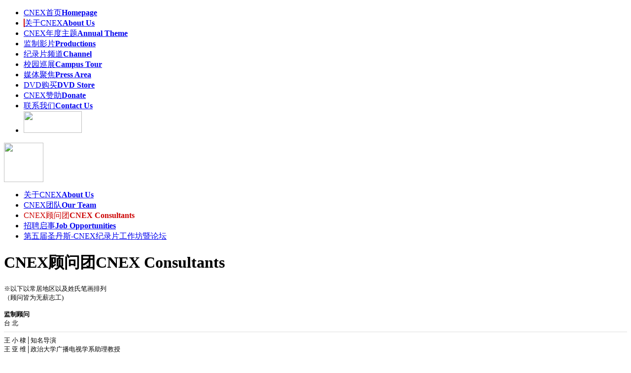

--- FILE ---
content_type: text/html;charset=utf-8
request_url: https://www.cnex.org.cn/cnex_all.php/7.html
body_size: 3890
content:
<!DOCTYPE HTML PUBLIC "-//W3C//DTD HTML 4.01 Transitional//EN" "http://www.w3.org/TR/html4/loose.dtd">
<html>
<head>
<meta http-equiv="Content-Type" content="text/html; charset=utf-8">
<meta http-equiv="x-ua-compatible" content="ie=7">
<link rel="shortcut icon" href="https://www.cnex.org.cn/favico.ico" type="image/x-icon" />
<title>CNEX顾问团 - CNEX - 给下一代太平盛世的备忘录 Looking for Chinese 2.0 - www.cnex.org.cn</title>
<meta name="keywords" content="CNEX, 给下一代太平盛世的备忘录,cnex">
<meta name="description" content="CNEX官网">
<link rel="stylesheet" type="text/css" href="https://www.cnex.org.cn/templates/default/images/cnex.css" />
<script type="text/javascript" src="https://www.cnex.org.cn/templates/default/images/global.js"></script>
<script type="text/javascript" src="https://www.cnex.org.cn/templates/default/images/msclass.js"></script>
<style type="text/css">
<!--
.top ul li .menuon3{border-left:#cc0000 2px solid;}
.cnexleft ul li a.menuon7,.cnexleft ul li a.menuon7:link,.cnexleft ul li a.menuon7:visited,.cnexleft ul li a.menuon7:hover,.cnexleft ul li a.menuon7 strong,.cnexleft ul li a.menuon7 strong:hover,.cnexleft ul li A:hover{background:none;text-decoration:none;color:#cc0000;}
-->
</style></head>
<body>
<div class="top">
<ul>
<li><a href="https://www.cnex.org.cn/index.php" class="menuonh01">CNEX首页<strong>Homepage</strong></a></li><li><a href="https://www.cnex.org.cn/cnex_all.php/5.html" class="menuon3">关于CNEX<strong>About Us</strong></a></li><li><a href="https://www.cnex.org.cn/cnex_all.php/9.html" class="menuon4">CNEX年度主题<strong>Annual Theme</strong></a></li><li><a href="https://www.cnex.org.cn/productions_all.php" class="menuonjzyp">监制影片<strong>Productions</strong></a></li><li><a href="https://www.cnex.org.cn/cnex_n.php/397.html" class="menuon4">纪录片频道<font color="#FF0000"></font><strong>Channel</strong></a></li><li><a href="https://www.cnex.org.cn/campus.php?id=21" class="menuoncampus">校园巡展<strong>Campus Tour</strong></a></li><li><a href="http://blog.sina.com.cn/s/articlelist_1596601461_4_1.html" target="_blank" class="menuonmt">媒体聚焦<strong>Press Area</strong></a></li><li><a href="https://www.cnex.org.cn/store" class="menuonfilm">DVD购买<strong>DVD Store</strong></a></li><li><a href="https://www.cnex.org.cn/cnex_all.php/48.html" class="menuon48">CNEX赞助<strong>Donate</strong></a></li><li><a href="https://www.cnex.org.cn/cnex_all.php/2.html" class="menuon1">联系我们<strong>Contact Us</strong></a></li><li><a href="http://www.weibo.com/p/1006067414641581/home?from=page_100606&mod=TAB&is_all=1#place" title="关注CNEX微博" target="_blank" class="weibo"><img src="https://www.cnex.org.cn/templates/default/images/cnexweibo.gif" width="118" height="44"></a></li>
</ul>
</div><div id="cnexbox">
<div class="cnexleft">
<p class="cnexlogo"><a href="https://www.cnex.org.cn/index.php"><img src="https://www.cnex.org.cn/templates/default/images/cnex_logo.gif" width="80" height="80"></a></p>
<ul>
<li><a href="https://www.cnex.org.cn/cnex_all.php/5.html" style="" class="menuon5">关于CNEX<strong>About Us</strong></a></li>
<li><a href="https://www.cnex.org.cn/cnex_all.php/6.html" style="" class="menuon6">CNEX团队<strong>Our Team</strong></a></li>
<li><a href="https://www.cnex.org.cn/cnex_all.php/7.html" style="" class="menuon7">CNEX顾问团<strong>CNEX Consultants</strong></a></li>
<li><a href="https://www.cnex.org.cn/cnex_all.php/54.html" style="" class="menuon54">招聘启事<strong>Job Opportunities</strong></a></li>
<li><a href="https://www.cnex.org.cn/cnex_all.php/59.html" style="" class="menuon59">第五届圣丹斯-CNEX纪录片工作坊暨论坛<strong></strong></a></li>
</ul>
</div><div class="cnexright"><h1 class="sll">CNEX顾问团<strong>CNEX Consultants</strong></h1>
<div class="c1in8">
<div id="content">
<div><span style="font-size: 13px;"><span style="font-family: simsun;">※以下以常居地区以及姓氏笔画排列<br />
（顾问皆为无薪志工)</span></span></div>
<div><span style="font-size: 13px;"><span style="font-family: simsun;">&nbsp;</span></span></div>
<div class="namess">
<div>
<div><span style="font-size: 13px;"><span style="font-family: simsun;"><strong>监制顾问</strong></span></span></div>
<div><span style="font-size: 13px;"><span style="font-family: simsun;">台 北</span></span></div>
<hr size="1" color="#DDDDDD" />
<div>
<div><span style="font-size: 13px;"><span style="font-family: simsun;">王 小 棣│知名导演</span></span></div>
<div><span style="font-size: 13px;"><span style="font-family: simsun;">王 亚 维│政治大学广播电视学系助理教授</span></span></div>
<div><span style="font-size: 13px;"><span style="font-family: simsun;">王 志 仁│台湾《数字时代》杂志总主笔</span></span></div>
<div><span style="font-size: 13px;"><span style="font-family: simsun;">李 道 明│国立台北艺术大学电影创作学系专任副教授，纪录片制片、导演&nbsp;</span></span></div>
<div><span style="font-size: 13px;"><span style="font-family: simsun;">陈　 &nbsp;浩│资深媒体人</span></span></div>
<div><span style="font-size: 13px;"><span style="font-family: simsun;">陈 坤 厚│知名导演、摄影师</span></span></div>
<div><span style="font-size: 13px;"><span style="font-family: simsun;">罗 智 成│知名诗人、作家、多重媒体工作者</span></span></div>
<div><span style="font-size: 13px;"><span style="font-family: simsun;">郭 力 昕│政治大学广播电视学系副教授，文化、媒体评论</span></span></div>
<div><span style="font-size: 13px;"><span style="font-family: simsun;">詹 伟 雄│学学文创志业副董事长、数位时代总编辑</span></span></div>
</div>
<div><span style="font-size: 13px;"><span style="font-family: simsun;">&nbsp;</span></span></div>
<div><span style="font-size: 13px;"><span style="font-family: simsun;">北 京</span></span></div>
<hr size="1" color="#DDDDDD" />
<div>
<div><span style="font-size: 13px;"><span style="font-family: simsun;">王 水 泊│知名导演、加拿大国家电影局导演、中央美术学院客座教授</span></span></div>
<span style="font-size: 13px;">
<div><span style="font-family: simsun;">宁　 &nbsp;瀛│知名导演</span></div>
<span style="font-family: simsun;">     </span></span><span style="font-size: 14px;"> </span><span style="font-size: 13px;"><span style="font-family: simsun;">
<div><span style="line-height: 22px;">孙 曾 田│中央电视台高级记者，中国传媒大学教授、博士生导师&nbsp;</span></div>
</span></span>
<div><span style="font-size: 13px;"><span style="font-family: simsun;">时　 &nbsp;间│中央新闻记录电影制片厂厂长助理</span></span></div>
<div><span style="font-size: 13px;"><span style="font-family: simsun;">张 献 民│知名纪录片工作者</span></span></div>
<div><span style="font-size: 13px;"><span style="font-family: simsun;">张 雅 欣│中国传媒大学电视学院教授、博士生导师、电视节目研究所所长</span></span></div>
<div><span style="font-size: 13px;"><span style="font-family: simsun;">吴 文 光│中国独立纪录片之父</span></span></div>
<div><span style="font-size: 13px;"><span style="font-family: simsun;">周　 &nbsp;兵│中央电视台《故宫》总导演、中国广播电视协会纪录片委员会&nbsp;</span></span></div>
<div><span style="font-size: 13px;"><span style="font-family: simsun;">林 旭 东│自由艺术家</span></span></div>
<div><span style="font-size: 13px;"><span style="font-family: simsun;">徐 小 明│知名电影导演、制作人&nbsp;</span></span></div>
<div><span style="font-size: 13px;"><span style="font-family: simsun;">陈　 &nbsp;宏│中国教育电台第三频道总监</span></span></div>
<div><span style="font-size: 13px;"><span style="font-family: simsun;">杨 紫 烨│知名导演</span></span></div>
<div><span style="font-size: 13px;"><span style="font-family: simsun;">司徒兆敦│北京电影学院资深教授&nbsp;</span></span></div>
<div><span style="font-size: 13px;"><span style="font-family: simsun;">戴 锦 华│文化评论家、北京大学比较文学与比较文化研究所教授</span></span></div>
</div>
<div><span style="font-size: 13px;"><span style="font-family: simsun;">&nbsp;</span></span></div>
<div><span style="font-size: 13px;"><span style="font-family: simsun;">上 海</span></span></div>
<hr size="1" color="#DDDDDD" />
<div><span style="font-size: 13px;"><span style="font-family: simsun;">吕 新 雨│上海复旦大学新闻学院教授暨广播电视系主任</span></span></div>
<div><span style="font-size: 13px;"><span style="font-family: simsun;">韩　 &nbsp;蕾│上海纪实频道资深制片人，上海电视台纪实频道全纪实数字频道主编</span></span><span lang="EN-US" style="mso-bidi-font-size:
10.5pt;font-family:&quot;Arial&quot;,&quot;sans-serif&quot;;mso-fareast-font-family:宋体;color:#222222;
mso-font-kerning:0pt"><o:p></o:p></span></div>
<div><span style="font-size: 13px;"><span style="font-family: simsun;">应 启 明│上海纪实频道总监</span></span></div>
<div><span style="font-size: 13px;"><span style="font-family: simsun;">&nbsp;</span></span></div>
<div><span style="font-size: 13px;"><span style="font-family: simsun;">香 港</span></span></div>
<hr size="1" color="#DDDDDD" />
<div>
<div><span style="font-size: 13px;"><span style="font-family: simsun;">许 鞍 华│知名导演</span></span></div>
<div><span style="font-size: 13px;"><span style="font-family: simsun;">陈 冠 中│知名文化评论家</span></span></div>
<div><span style="font-size: 13px;"><span style="font-family: simsun;">张 艾 嘉│知名导演</span></span></div>
<div><span style="font-size: 13px;"><span style="font-family: simsun;">单 慧 珠│知名导演，香港中文大学讲师和香港演艺学院到访艺术家</span></span></div>
<div><span style="font-size: 13px;"><span style="font-family: simsun;">施 南 生│资深电影工作者</span></span></div>
<div><span style="font-size: 13px;"><span style="font-family: simsun;">蔡 甘 铨│资深电影文化工作者</span></span></div>
<div><span style="font-size: 13px;"><span style="font-family: simsun;">潘 达 培│资深电视纪录片编导，中文大学新闻与传播学院专业顾问</span></span></div>
<div><span style="font-size: 13px;"><span style="font-family: simsun;">&nbsp;</span></span></div>
</div>
</div>
<div>
<div><span style="font-size: 13px;"><span style="font-family: simsun;">&nbsp;</span></span></div>
<div><span style="font-size: 13px;"><span style="font-family: simsun;"><strong>顾问</strong></span></span></div>
<div><span style="font-size: 13px;"><span style="font-family: simsun;">台 北</span></span></div>
<hr size="1" color="#DDDDDD" />
<div><span style="font-size: 13px;"><span style="font-family: simsun;">王 文 华│若水国际股份有限公司共同创办人、作家、广播节目主持人</span></span></div>
<div><span style="font-size: 13px;"><span style="font-family: simsun;">余 范 英│余纪忠文教基金会董事长</span></span></div>
<div><span style="font-size: 13px;"><span style="font-family: simsun;">李 欣 频│知名文案作家、创意人、任教于北京大学《广告策划与创意》课程</span></span></div>
<div><span style="font-size: 13px;"><span style="font-family: simsun;">林 乐 群│台湾公共电视国际部经理与纪录片平台召集人</span></span></div>
<div><span style="font-size: 13px;"><span style="font-family: simsun;">南 方 朔│作家、诗人、知名评论家</span></span></div>
<div><span style="font-size: 13px;"><span style="font-family: simsun;">夏 铸 九│台湾大学建筑与城乡研究所教授兼所长</span></span></div>
<div><span style="font-size: 13px;"><span style="font-family: simsun;">曹 兴 诚│联华电子股份有限公司荣誉董事长</span></span></div>
<div><span style="font-size: 13px;"><span style="font-family: simsun;">詹 宏 志│PCHome集团董事长</span></span></div>
<div><span style="font-size: 13px;"><span style="font-family: simsun;">蔡 康 永│知名电视主持人、作家</span></span></div>
<div><span style="font-size: 13px;"><span style="font-family: simsun;">&nbsp;</span></span></div>
<span style="font-size: 13px;"><span style="font-family: simsun;"> 北 京 </span></span><hr size="1" color="#DDDDDD" />
<div><span style="font-size: 13px;"><span style="font-family: simsun;">田 壮 壮│知名导演、北京电影学院导演系主任</span></span></div>
<div><span style="font-size: 13px;"><span style="font-family: simsun;">吴 士 宏│曾任中国IBM、微软、TCL高管，现致力于推动社会企业家的理念与实践</span></span></div>
<div><span style="font-size: 13px;"><span style="font-family: simsun;">钟 阿 城│知名作家</span></span></div>
<div><span style="font-size: 13px;"><span style="font-family: simsun;">&nbsp;</span></span></div>
</div>
<div><span style="font-size: 13px;"><span style="font-family: simsun;">广 州</span></span></div>
<hr size="1" color="#DDDDDD" />
</div>
<div><span style="font-size: 13px;"><span style="font-family: simsun;">　　　封 新 城│新周刊主编</span></span></div>
</div>
<div style="margin-left: 40px;"><span style="font-size: 13px;"><span style="font-family: simsun;">&nbsp;</span></span></div>
<div><span style="font-size: 13px;"><span style="font-family: simsun;">　　　香 港</span></span></div>
<hr size="1" color="#DDDDDD" />
<div><span style="font-size: 13px;"><span style="font-family: simsun;">　　　刘 遵 义│中信资本控股有限公司副董事长</span></span></div>
<div><span style="font-size: 13px;"><span style="font-family: simsun;">　　　罗范椒芬│第十一届全国人大代表</span></span></div>
<div><span style="font-size: 13px;"><span style="font-family: simsun;">&nbsp;</span></span></div>
<div><span style="font-size: 13px;"><span style="font-family: simsun;">　　　美 国</span></span></div>
<hr size="1" color="#DDDDDD" />
<div><span style="font-size: 13px;"><span style="font-family: simsun;">　　　曾 焕 哲│华晶创投执行合伙人兼董事总经理</span></span></div></div>
</div>
</div>
<div id="foot"><div class='dyemail'><a href="https://www.cnex.org.cn/newsletter/index.php?p=subscribe">订阅CNEX电子报</a> | <a href="https://www.cnex.org.cn/newsletter/index.php?p=unsubscribe">退订</a></div><div class='dyemail'><span>CNEX Beijing</span> | <a href='http://www.cnex.org.hk'>CNEX Hong Kong</a> | <a href='http://www.cnex.org.tw'>CNEX Taipei</a></div><font color='#999999'>给下一代太平盛世的备忘录 Looking for Chinese 2.0.</font>CNEX &copy;2006-2011 All Rights Reserved.
<script src="https://www.google-analytics.com/urchin.js" type='text/javascript'>
</script><script type='text/javascript'>
_uacct = 'UA-1596805-1';
urchinTracker();
</script></div>
<script type="text/javascript">
function kill_errors()
{
	return true;
}
window.onerror = kill_errors;
</script>
<script defer src="https://static.cloudflareinsights.com/beacon.min.js/vcd15cbe7772f49c399c6a5babf22c1241717689176015" integrity="sha512-ZpsOmlRQV6y907TI0dKBHq9Md29nnaEIPlkf84rnaERnq6zvWvPUqr2ft8M1aS28oN72PdrCzSjY4U6VaAw1EQ==" data-cf-beacon='{"version":"2024.11.0","token":"063a1b57e7034c4b87e7cc741b1dab16","r":1,"server_timing":{"name":{"cfCacheStatus":true,"cfEdge":true,"cfExtPri":true,"cfL4":true,"cfOrigin":true,"cfSpeedBrain":true},"location_startswith":null}}' crossorigin="anonymous"></script>
</body>
</html>